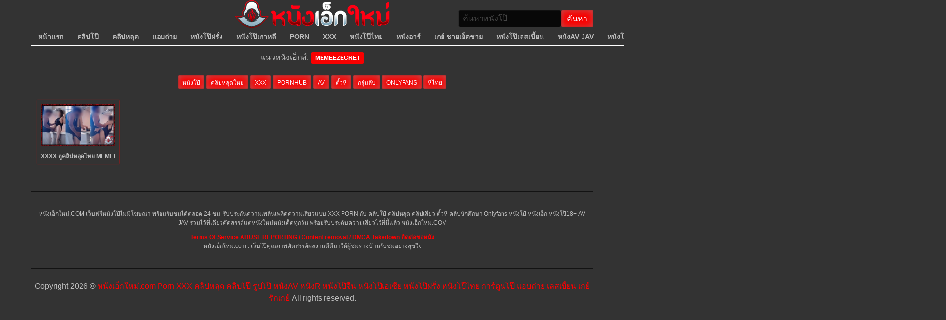

--- FILE ---
content_type: text/html; charset=UTF-8
request_url: https://xn--12cl7c8a8bdm4a0l6a5bq.com/video_tag/memeezecret/
body_size: 11056
content:
<!DOCTYPE html>
<!--[if IE 6]><html class="ie ie6 oldie" lang="th"><![endif]-->
<!--[if IE 7]><html class="ie ie7 oldie" lang="th"><![endif]-->
<!--[if IE 8]><html class="ie ie8 oldie" lang="th"><![endif]-->
<!--[if IE 9]><html class="ie ie9" lang="th"><![endif]-->
<!--[if (gt IE 9)|!(IE)]><!--><html lang="th"><!--<![endif]-->
<head>

<!-- Meta Tags -->
<meta charset="UTF-8" />
<meta name="viewport" content="width=device-width, initial-scale=1, maximum-scale=1" />
<meta http-equiv="X-UA-Compatible" content="IE=edge,chrome=1">
<meta http-equiv="Content-Type" content="text/html; charset=utf-8">


<!-- Title, Keywords and Description -->

<link rel="profile" href="https://gmpg.org/xfn/11" />
<link rel="shortcut icon" href="https://xn--12cl7c8a8bdm4a0l6a5bq.com/wp-content/uploads/2023/08/หนังเอ็กใหม่-โลโก้เล็กแบบที่-1.png" />
<link rel="pingback" href="https://xn--12cl7c8a8bdm4a0l6a5bq.com/xmlrpc.php" />
<script type="text/javascript">
var ajaxurl = 'https://xn--12cl7c8a8bdm4a0l6a5bq.com/wp-admin/ajax.php',
	theme_ajaxurl = 'https://xn--12cl7c8a8bdm4a0l6a5bq.com/wp-content/themes/meh/ajax.php',
	ajaxerror = "Something\'s error. Please try again later!";
</script>
	<style>img:is([sizes="auto" i], [sizes^="auto," i]) { contain-intrinsic-size: 3000px 1500px }</style>
	
		<!-- All in One SEO Pro 4.4.1 - aioseo.com -->
		<title>Memeezecret | หนังเอ็กใหม่.com - เว็บโป๊ใหม่ไฟแรง พร้อมคัดสรรค์ คลิปใหม่ๆ เช่น คลิปหลุด Onlyfans vk แอบถ่าย หนังโป๊ Porn XXX พร้อมรับชมความเสียวให้เกิดอารมณ์ยามดึก</title>
		<meta name="robots" content="noindex, nofollow, max-image-preview:large" />
		<meta name="google-site-verification" content="XPz_eWa7y_1sjExaLdzrBe0wew_-0kIEzxsC-eWhJ8U" />
		<link rel="canonical" href="https://xn--12cl7c8a8bdm4a0l6a5bq.com/video_tag/memeezecret/" />
		<meta name="generator" content="All in One SEO Pro (AIOSEO) 4.4.1" />
		<meta name="google" content="nositelinkssearchbox" />
		<script type="application/ld+json" class="aioseo-schema">
			{"@context":"https:\/\/schema.org","@graph":[{"@type":"BreadcrumbList","@id":"https:\/\/xn--12cl7c8a8bdm4a0l6a5bq.com\/video_tag\/memeezecret\/#breadcrumblist","itemListElement":[{"@type":"ListItem","@id":"https:\/\/xn--12cl7c8a8bdm4a0l6a5bq.com\/#listItem","position":1,"item":{"@type":"WebPage","@id":"https:\/\/xn--12cl7c8a8bdm4a0l6a5bq.com\/","name":"Home","description":"\u0e2b\u0e19\u0e31\u0e07\u0e40\u0e2d\u0e47\u0e01\u0e43\u0e2b\u0e21\u0e48.com \u0e2a\u0e38\u0e14\u0e22\u0e2d\u0e14\u0e2b\u0e19\u0e31\u0e07\u0e42\u0e1b\u0e4a\u0e04\u0e38\u0e13\u0e20\u0e32\u0e1e\u0e2d\u0e31\u0e19\u0e14\u0e31\u0e1a 1 \u0e02\u0e2d\u0e07\u0e27\u0e07\u0e01\u0e32\u0e23 PORN \u0e43\u0e19\u0e22\u0e38\u0e04\u0e2d\u0e2d\u0e19\u0e44\u0e25\u0e19\u0e4c \u0e2b\u0e19\u0e31\u0e07\u0e42\u0e1b\u0e4a \u0e2b\u0e19\u0e31\u0e07\u0e40\u0e2d\u0e47\u0e01 \u0e2b\u0e19\u0e31\u0e07x \u0e2b\u0e19\u0e31\u0e07AV \u0e04\u0e25\u0e34\u0e1b\u0e42\u0e1b\u0e4a \u0e04\u0e25\u0e34\u0e1b\u0e2b\u0e25\u0e38\u0e14 \u0e41\u0e2d\u0e1a\u0e16\u0e48\u0e32\u0e22 Onlyfans VK \u0e42\u0e14\u0e22\u0e17\u0e35\u0e21\u0e07\u0e32\u0e19\u0e40\u0e08\u0e49\u0e32\u0e1e\u0e48\u0e2d\u0e2b\u0e19\u0e31\u0e07\u0e40\u0e2d\u0e47\u0e01\u0e43\u0e2b\u0e21\u0e48\u0e17\u0e35\u0e48\u0e04\u0e31\u0e14\u0e41\u0e15\u0e48\u0e2b\u0e19\u0e31\u0e07XXX\u0e04\u0e38\u0e13\u0e20\u0e32\u0e1e\u0e21\u0e32\u0e43\u0e2b\u0e49\u0e0a\u0e21\u0e41\u0e1a\u0e1a\u0e1f\u0e23\u0e35\u0e46 24 \u0e0a\u0e31\u0e48\u0e27\u0e42\u0e21\u0e07 \u0e23\u0e31\u0e1a\u0e23\u0e2d\u0e07\u0e2a\u0e19\u0e2d\u0e07\u0e04\u0e27\u0e32\u0e21\u0e15\u0e49\u0e2d\u0e07\u0e01\u0e32\u0e23\u0e2a\u0e32\u0e22\u0e2b\u0e37\u0e48\u0e19\u0e17\u0e35\u0e48\u0e0a\u0e2d\u0e1a\u0e23\u0e30\u0e1a\u0e32\u0e22\u0e04\u0e27\u0e32\u0e21\u0e40\u0e07\u0e35\u0e48\u0e22\u0e19\u0e1c\u0e48\u0e32\u0e19 \u0e40\u0e27\u0e47\u0e1a\u0e42\u0e1b\u0e4a \u0e42\u0e14\u0e22\u0e17\u0e35\u0e21\u0e07\u0e32\u0e19\u0e44\u0e14\u0e49\u0e2b\u0e32\u0e41\u0e15\u0e48 \u0e2b\u0e19\u0e31\u0e07\u0e42\u0e1b\u0e4a\u0e43\u0e2b\u0e21\u0e48\u0e46 \u0e41\u0e25\u0e30 \u0e04\u0e25\u0e34\u0e1b\u0e42\u0e1b\u0e4a\u0e43\u0e2b\u0e21\u0e48\u0e46 \u0e04\u0e25\u0e34\u0e1b\u0e2b\u0e25\u0e38\u0e14\u0e43\u0e2b\u0e21\u0e48\u0e46 \u0e17\u0e35\u0e48\u0e40\u0e1b\u0e47\u0e19\u0e01\u0e23\u0e30\u0e41\u0e2a \u0e21\u0e32\u0e44\u0e27\u0e49\u0e2a\u0e19\u0e2d\u0e07\u0e04\u0e27\u0e32\u0e21\u0e40\u0e07\u0e35\u0e48\u0e22\u0e19\u0e17\u0e38\u0e01\u0e17\u0e48\u0e32\u0e19 \u0e40\u0e1e\u0e35\u0e22\u0e07\u0e41\u0e04\u0e48\u0e04\u0e49\u0e19\u0e2b\u0e32 \u0e2b\u0e19\u0e31\u0e07\u0e40\u0e2d\u0e47\u0e01\u0e43\u0e2b\u0e21\u0e48.com \u0e40\u0e23\u0e32\u0e01\u0e47\u0e1e\u0e23\u0e49\u0e2d\u0e21\u0e19\u0e33\u0e04\u0e27\u0e32\u0e21\u0e08\u0e31\u0e07\u0e44\u0e23\u0e21\u0e32\u0e40\u0e2a\u0e34\u0e23\u0e4c\u0e1f\u0e16\u0e36\u0e07\u0e17\u0e35\u0e48\u0e17\u0e38\u0e01\u0e40\u0e27\u0e25\u0e32","url":"https:\/\/xn--12cl7c8a8bdm4a0l6a5bq.com\/"},"nextItem":"https:\/\/xn--12cl7c8a8bdm4a0l6a5bq.com\/video_tag\/memeezecret\/#listItem"},{"@type":"ListItem","@id":"https:\/\/xn--12cl7c8a8bdm4a0l6a5bq.com\/video_tag\/memeezecret\/#listItem","position":2,"item":{"@type":"WebPage","@id":"https:\/\/xn--12cl7c8a8bdm4a0l6a5bq.com\/video_tag\/memeezecret\/","name":"Memeezecret","url":"https:\/\/xn--12cl7c8a8bdm4a0l6a5bq.com\/video_tag\/memeezecret\/"},"previousItem":"https:\/\/xn--12cl7c8a8bdm4a0l6a5bq.com\/#listItem"}]},{"@type":"CollectionPage","@id":"https:\/\/xn--12cl7c8a8bdm4a0l6a5bq.com\/video_tag\/memeezecret\/#collectionpage","url":"https:\/\/xn--12cl7c8a8bdm4a0l6a5bq.com\/video_tag\/memeezecret\/","name":"Memeezecret | \u0e2b\u0e19\u0e31\u0e07\u0e40\u0e2d\u0e47\u0e01\u0e43\u0e2b\u0e21\u0e48.com - \u0e40\u0e27\u0e47\u0e1a\u0e42\u0e1b\u0e4a\u0e43\u0e2b\u0e21\u0e48\u0e44\u0e1f\u0e41\u0e23\u0e07 \u0e1e\u0e23\u0e49\u0e2d\u0e21\u0e04\u0e31\u0e14\u0e2a\u0e23\u0e23\u0e04\u0e4c \u0e04\u0e25\u0e34\u0e1b\u0e43\u0e2b\u0e21\u0e48\u0e46 \u0e40\u0e0a\u0e48\u0e19 \u0e04\u0e25\u0e34\u0e1b\u0e2b\u0e25\u0e38\u0e14 Onlyfans vk \u0e41\u0e2d\u0e1a\u0e16\u0e48\u0e32\u0e22 \u0e2b\u0e19\u0e31\u0e07\u0e42\u0e1b\u0e4a Porn XXX \u0e1e\u0e23\u0e49\u0e2d\u0e21\u0e23\u0e31\u0e1a\u0e0a\u0e21\u0e04\u0e27\u0e32\u0e21\u0e40\u0e2a\u0e35\u0e22\u0e27\u0e43\u0e2b\u0e49\u0e40\u0e01\u0e34\u0e14\u0e2d\u0e32\u0e23\u0e21\u0e13\u0e4c\u0e22\u0e32\u0e21\u0e14\u0e36\u0e01","inLanguage":"en-US","isPartOf":{"@id":"https:\/\/xn--12cl7c8a8bdm4a0l6a5bq.com\/#website"},"breadcrumb":{"@id":"https:\/\/xn--12cl7c8a8bdm4a0l6a5bq.com\/video_tag\/memeezecret\/#breadcrumblist"}},{"@type":"Organization","@id":"https:\/\/xn--12cl7c8a8bdm4a0l6a5bq.com\/#organization","name":"\u0e2b\u0e19\u0e31\u0e07\u0e40\u0e2d\u0e47\u0e01\u0e43\u0e2b\u0e21\u0e48.com \u0e2b\u0e19\u0e31\u0e07XXX \u0e2b\u0e19\u0e31\u0e07\u0e42\u0e1b\u0e4a \u0e2b\u0e19\u0e31\u0e07x \u0e2b\u0e19\u0e31\u0e07\u0e42\u0e1b\u0e4a\u0e2d\u0e2d\u0e19\u0e44\u0e25\u0e19\u0e4c \u0e04\u0e25\u0e34\u0e1b\u0e42\u0e1b\u0e4a VK \u0e04\u0e25\u0e34\u0e1b\u0e41\u0e2d\u0e1a\u0e16\u0e48\u0e32\u0e22 \u0e04\u0e25\u0e34\u0e1b\u0e2b\u0e25\u0e38\u0e14 ONLYFANS \u0e2b\u0e35 \u0e40\u0e22\u0e47\u0e14 XXX PORN \u0e2b\u0e19\u0e31\u0e07\u0e2d\u0e32\u0e23\u0e4c \u0e2b\u0e19\u0e31\u0e07\u0e2d\u0e34\u0e42\u0e23\u0e15\u0e34\u0e01 \u0e2b\u0e19\u0e31\u0e07AV \u0e2b\u0e19\u0e31\u0e07\u0e40\u0e2d\u0e47\u0e01\u0e25\u0e48\u0e32\u0e2a\u0e38\u0e14","url":"https:\/\/xn--12cl7c8a8bdm4a0l6a5bq.com\/","logo":{"@type":"ImageObject","url":"https:\/\/xn--12cl7c8a8bdm4a0l6a5bq.com\/wp-content\/uploads\/2023\/08\/\u0e2b\u0e19\u0e31\u0e07\u0e40\u0e2d\u0e47\u0e01\u0e43\u0e2b\u0e21\u0e48-\u0e42\u0e25\u0e42\u0e01\u0e49\u0e43\u0e2b\u0e0d\u0e48-318-58.png","@id":"https:\/\/xn--12cl7c8a8bdm4a0l6a5bq.com\/#organizationLogo","width":318,"height":58},"image":{"@id":"https:\/\/xn--12cl7c8a8bdm4a0l6a5bq.com\/#organizationLogo"}},{"@type":"WebSite","@id":"https:\/\/xn--12cl7c8a8bdm4a0l6a5bq.com\/#website","url":"https:\/\/xn--12cl7c8a8bdm4a0l6a5bq.com\/","name":"\u0e2b\u0e19\u0e31\u0e07\u0e40\u0e2d\u0e47\u0e01\u0e43\u0e2b\u0e21\u0e48.com \u0e2b\u0e19\u0e31\u0e07XXX \u0e2b\u0e19\u0e31\u0e07\u0e42\u0e1b\u0e4a \u0e2b\u0e19\u0e31\u0e07x \u0e2b\u0e19\u0e31\u0e07\u0e42\u0e1b\u0e4a\u0e2d\u0e2d\u0e19\u0e44\u0e25\u0e19\u0e4c \u0e04\u0e25\u0e34\u0e1b\u0e42\u0e1b\u0e4a VK \u0e04\u0e25\u0e34\u0e1b\u0e41\u0e2d\u0e1a\u0e16\u0e48\u0e32\u0e22 \u0e04\u0e25\u0e34\u0e1b\u0e2b\u0e25\u0e38\u0e14 ONLYFANS \u0e2b\u0e35 \u0e40\u0e22\u0e47\u0e14 XXX PORN \u0e2b\u0e19\u0e31\u0e07\u0e2d\u0e32\u0e23\u0e4c \u0e2b\u0e19\u0e31\u0e07\u0e2d\u0e34\u0e42\u0e23\u0e15\u0e34\u0e01 \u0e2b\u0e19\u0e31\u0e07AV \u0e2b\u0e19\u0e31\u0e07\u0e40\u0e2d\u0e47\u0e01\u0e25\u0e48\u0e32\u0e2a\u0e38\u0e14","description":"\u0e04\u0e25\u0e34\u0e1b\u0e42\u0e1b\u0e4a \u0e04\u0e25\u0e34\u0e1b\u0e2b\u0e25\u0e38\u0e14 \u0e2b\u0e19\u0e31\u0e07\u0e42\u0e1b\u0e4a XXX PORN JAV \u0e2b\u0e19\u0e31\u0e07R \u0e1e\u0e23\u0e49\u0e2d\u0e21\u0e2d\u0e31\u0e1e\u0e40\u0e14\u0e17\u0e04\u0e25\u0e34\u0e1b\u0e43\u0e2b\u0e21\u0e48\u0e46\u0e17\u0e38\u0e01\u0e27\u0e31\u0e19 \u0e14\u0e39\u0e1f\u0e23\u0e35\u0e41\u0e1a\u0e1a\u0e44\u0e21\u0e48\u0e21\u0e35\u0e42\u0e06\u0e29\u0e13\u0e32 \u0e21\u0e32\u0e08\u0e32\u0e01\u0e17\u0e35\u0e21\u0e07\u0e32\u0e19\u0e04\u0e38\u0e13\u0e20\u0e32\u0e1e 24\u0e0a\u0e21 \u0e2b\u0e19\u0e31\u0e07\u0e40\u0e2d\u0e47\u0e01\u0e43\u0e2b\u0e21\u0e48.com","inLanguage":"en-US","publisher":{"@id":"https:\/\/xn--12cl7c8a8bdm4a0l6a5bq.com\/#organization"}}]}
		</script>
		<!-- All in One SEO Pro -->

<link rel="alternate" type="application/rss+xml" title="หนังเอ็กใหม่.com - เว็บโป๊ใหม่ไฟแรง พร้อมคัดสรรค์ คลิปใหม่ๆ เช่น คลิปหลุด Onlyfans vk แอบถ่าย หนังโป๊ Porn XXX พร้อมรับชมความเสียวให้เกิดอารมณ์ยามดึก &raquo; Feed" href="https://xn--12cl7c8a8bdm4a0l6a5bq.com/feed/" />
<link rel="alternate" type="application/rss+xml" title="หนังเอ็กใหม่.com - เว็บโป๊ใหม่ไฟแรง พร้อมคัดสรรค์ คลิปใหม่ๆ เช่น คลิปหลุด Onlyfans vk แอบถ่าย หนังโป๊ Porn XXX พร้อมรับชมความเสียวให้เกิดอารมณ์ยามดึก &raquo; Comments Feed" href="https://xn--12cl7c8a8bdm4a0l6a5bq.com/comments/feed/" />
<link rel="alternate" type="application/rss+xml" title="หนังเอ็กใหม่.com - เว็บโป๊ใหม่ไฟแรง พร้อมคัดสรรค์ คลิปใหม่ๆ เช่น คลิปหลุด Onlyfans vk แอบถ่าย หนังโป๊ Porn XXX พร้อมรับชมความเสียวให้เกิดอารมณ์ยามดึก &raquo; Memeezecret Tag Feed" href="https://xn--12cl7c8a8bdm4a0l6a5bq.com/video_tag/memeezecret/feed/" />
<script type="text/javascript">
/* <![CDATA[ */
window._wpemojiSettings = {"baseUrl":"https:\/\/s.w.org\/images\/core\/emoji\/16.0.1\/72x72\/","ext":".png","svgUrl":"https:\/\/s.w.org\/images\/core\/emoji\/16.0.1\/svg\/","svgExt":".svg","source":{"concatemoji":"https:\/\/xn--12cl7c8a8bdm4a0l6a5bq.com\/wp-includes\/js\/wp-emoji-release.min.js?ver=6.8.3"}};
/*! This file is auto-generated */
!function(s,n){var o,i,e;function c(e){try{var t={supportTests:e,timestamp:(new Date).valueOf()};sessionStorage.setItem(o,JSON.stringify(t))}catch(e){}}function p(e,t,n){e.clearRect(0,0,e.canvas.width,e.canvas.height),e.fillText(t,0,0);var t=new Uint32Array(e.getImageData(0,0,e.canvas.width,e.canvas.height).data),a=(e.clearRect(0,0,e.canvas.width,e.canvas.height),e.fillText(n,0,0),new Uint32Array(e.getImageData(0,0,e.canvas.width,e.canvas.height).data));return t.every(function(e,t){return e===a[t]})}function u(e,t){e.clearRect(0,0,e.canvas.width,e.canvas.height),e.fillText(t,0,0);for(var n=e.getImageData(16,16,1,1),a=0;a<n.data.length;a++)if(0!==n.data[a])return!1;return!0}function f(e,t,n,a){switch(t){case"flag":return n(e,"\ud83c\udff3\ufe0f\u200d\u26a7\ufe0f","\ud83c\udff3\ufe0f\u200b\u26a7\ufe0f")?!1:!n(e,"\ud83c\udde8\ud83c\uddf6","\ud83c\udde8\u200b\ud83c\uddf6")&&!n(e,"\ud83c\udff4\udb40\udc67\udb40\udc62\udb40\udc65\udb40\udc6e\udb40\udc67\udb40\udc7f","\ud83c\udff4\u200b\udb40\udc67\u200b\udb40\udc62\u200b\udb40\udc65\u200b\udb40\udc6e\u200b\udb40\udc67\u200b\udb40\udc7f");case"emoji":return!a(e,"\ud83e\udedf")}return!1}function g(e,t,n,a){var r="undefined"!=typeof WorkerGlobalScope&&self instanceof WorkerGlobalScope?new OffscreenCanvas(300,150):s.createElement("canvas"),o=r.getContext("2d",{willReadFrequently:!0}),i=(o.textBaseline="top",o.font="600 32px Arial",{});return e.forEach(function(e){i[e]=t(o,e,n,a)}),i}function t(e){var t=s.createElement("script");t.src=e,t.defer=!0,s.head.appendChild(t)}"undefined"!=typeof Promise&&(o="wpEmojiSettingsSupports",i=["flag","emoji"],n.supports={everything:!0,everythingExceptFlag:!0},e=new Promise(function(e){s.addEventListener("DOMContentLoaded",e,{once:!0})}),new Promise(function(t){var n=function(){try{var e=JSON.parse(sessionStorage.getItem(o));if("object"==typeof e&&"number"==typeof e.timestamp&&(new Date).valueOf()<e.timestamp+604800&&"object"==typeof e.supportTests)return e.supportTests}catch(e){}return null}();if(!n){if("undefined"!=typeof Worker&&"undefined"!=typeof OffscreenCanvas&&"undefined"!=typeof URL&&URL.createObjectURL&&"undefined"!=typeof Blob)try{var e="postMessage("+g.toString()+"("+[JSON.stringify(i),f.toString(),p.toString(),u.toString()].join(",")+"));",a=new Blob([e],{type:"text/javascript"}),r=new Worker(URL.createObjectURL(a),{name:"wpTestEmojiSupports"});return void(r.onmessage=function(e){c(n=e.data),r.terminate(),t(n)})}catch(e){}c(n=g(i,f,p,u))}t(n)}).then(function(e){for(var t in e)n.supports[t]=e[t],n.supports.everything=n.supports.everything&&n.supports[t],"flag"!==t&&(n.supports.everythingExceptFlag=n.supports.everythingExceptFlag&&n.supports[t]);n.supports.everythingExceptFlag=n.supports.everythingExceptFlag&&!n.supports.flag,n.DOMReady=!1,n.readyCallback=function(){n.DOMReady=!0}}).then(function(){return e}).then(function(){var e;n.supports.everything||(n.readyCallback(),(e=n.source||{}).concatemoji?t(e.concatemoji):e.wpemoji&&e.twemoji&&(t(e.twemoji),t(e.wpemoji)))}))}((window,document),window._wpemojiSettings);
/* ]]> */
</script>
<style id='wp-emoji-styles-inline-css' type='text/css'>

	img.wp-smiley, img.emoji {
		display: inline !important;
		border: none !important;
		box-shadow: none !important;
		height: 1em !important;
		width: 1em !important;
		margin: 0 0.07em !important;
		vertical-align: -0.1em !important;
		background: none !important;
		padding: 0 !important;
	}
</style>
<link rel='stylesheet' id='wp-block-library-css' href='https://xn--12cl7c8a8bdm4a0l6a5bq.com/wp-includes/css/dist/block-library/style.min.css?ver=6.8.3' type='text/css' media='all' />
<style id='classic-theme-styles-inline-css' type='text/css'>
/*! This file is auto-generated */
.wp-block-button__link{color:#fff;background-color:#32373c;border-radius:9999px;box-shadow:none;text-decoration:none;padding:calc(.667em + 2px) calc(1.333em + 2px);font-size:1.125em}.wp-block-file__button{background:#32373c;color:#fff;text-decoration:none}
</style>
<style id='global-styles-inline-css' type='text/css'>
:root{--wp--preset--aspect-ratio--square: 1;--wp--preset--aspect-ratio--4-3: 4/3;--wp--preset--aspect-ratio--3-4: 3/4;--wp--preset--aspect-ratio--3-2: 3/2;--wp--preset--aspect-ratio--2-3: 2/3;--wp--preset--aspect-ratio--16-9: 16/9;--wp--preset--aspect-ratio--9-16: 9/16;--wp--preset--color--black: #000000;--wp--preset--color--cyan-bluish-gray: #abb8c3;--wp--preset--color--white: #ffffff;--wp--preset--color--pale-pink: #f78da7;--wp--preset--color--vivid-red: #cf2e2e;--wp--preset--color--luminous-vivid-orange: #ff6900;--wp--preset--color--luminous-vivid-amber: #fcb900;--wp--preset--color--light-green-cyan: #7bdcb5;--wp--preset--color--vivid-green-cyan: #00d084;--wp--preset--color--pale-cyan-blue: #8ed1fc;--wp--preset--color--vivid-cyan-blue: #0693e3;--wp--preset--color--vivid-purple: #9b51e0;--wp--preset--gradient--vivid-cyan-blue-to-vivid-purple: linear-gradient(135deg,rgba(6,147,227,1) 0%,rgb(155,81,224) 100%);--wp--preset--gradient--light-green-cyan-to-vivid-green-cyan: linear-gradient(135deg,rgb(122,220,180) 0%,rgb(0,208,130) 100%);--wp--preset--gradient--luminous-vivid-amber-to-luminous-vivid-orange: linear-gradient(135deg,rgba(252,185,0,1) 0%,rgba(255,105,0,1) 100%);--wp--preset--gradient--luminous-vivid-orange-to-vivid-red: linear-gradient(135deg,rgba(255,105,0,1) 0%,rgb(207,46,46) 100%);--wp--preset--gradient--very-light-gray-to-cyan-bluish-gray: linear-gradient(135deg,rgb(238,238,238) 0%,rgb(169,184,195) 100%);--wp--preset--gradient--cool-to-warm-spectrum: linear-gradient(135deg,rgb(74,234,220) 0%,rgb(151,120,209) 20%,rgb(207,42,186) 40%,rgb(238,44,130) 60%,rgb(251,105,98) 80%,rgb(254,248,76) 100%);--wp--preset--gradient--blush-light-purple: linear-gradient(135deg,rgb(255,206,236) 0%,rgb(152,150,240) 100%);--wp--preset--gradient--blush-bordeaux: linear-gradient(135deg,rgb(254,205,165) 0%,rgb(254,45,45) 50%,rgb(107,0,62) 100%);--wp--preset--gradient--luminous-dusk: linear-gradient(135deg,rgb(255,203,112) 0%,rgb(199,81,192) 50%,rgb(65,88,208) 100%);--wp--preset--gradient--pale-ocean: linear-gradient(135deg,rgb(255,245,203) 0%,rgb(182,227,212) 50%,rgb(51,167,181) 100%);--wp--preset--gradient--electric-grass: linear-gradient(135deg,rgb(202,248,128) 0%,rgb(113,206,126) 100%);--wp--preset--gradient--midnight: linear-gradient(135deg,rgb(2,3,129) 0%,rgb(40,116,252) 100%);--wp--preset--font-size--small: 13px;--wp--preset--font-size--medium: 20px;--wp--preset--font-size--large: 36px;--wp--preset--font-size--x-large: 42px;--wp--preset--spacing--20: 0.44rem;--wp--preset--spacing--30: 0.67rem;--wp--preset--spacing--40: 1rem;--wp--preset--spacing--50: 1.5rem;--wp--preset--spacing--60: 2.25rem;--wp--preset--spacing--70: 3.38rem;--wp--preset--spacing--80: 5.06rem;--wp--preset--shadow--natural: 6px 6px 9px rgba(0, 0, 0, 0.2);--wp--preset--shadow--deep: 12px 12px 50px rgba(0, 0, 0, 0.4);--wp--preset--shadow--sharp: 6px 6px 0px rgba(0, 0, 0, 0.2);--wp--preset--shadow--outlined: 6px 6px 0px -3px rgba(255, 255, 255, 1), 6px 6px rgba(0, 0, 0, 1);--wp--preset--shadow--crisp: 6px 6px 0px rgba(0, 0, 0, 1);}:where(.is-layout-flex){gap: 0.5em;}:where(.is-layout-grid){gap: 0.5em;}body .is-layout-flex{display: flex;}.is-layout-flex{flex-wrap: wrap;align-items: center;}.is-layout-flex > :is(*, div){margin: 0;}body .is-layout-grid{display: grid;}.is-layout-grid > :is(*, div){margin: 0;}:where(.wp-block-columns.is-layout-flex){gap: 2em;}:where(.wp-block-columns.is-layout-grid){gap: 2em;}:where(.wp-block-post-template.is-layout-flex){gap: 1.25em;}:where(.wp-block-post-template.is-layout-grid){gap: 1.25em;}.has-black-color{color: var(--wp--preset--color--black) !important;}.has-cyan-bluish-gray-color{color: var(--wp--preset--color--cyan-bluish-gray) !important;}.has-white-color{color: var(--wp--preset--color--white) !important;}.has-pale-pink-color{color: var(--wp--preset--color--pale-pink) !important;}.has-vivid-red-color{color: var(--wp--preset--color--vivid-red) !important;}.has-luminous-vivid-orange-color{color: var(--wp--preset--color--luminous-vivid-orange) !important;}.has-luminous-vivid-amber-color{color: var(--wp--preset--color--luminous-vivid-amber) !important;}.has-light-green-cyan-color{color: var(--wp--preset--color--light-green-cyan) !important;}.has-vivid-green-cyan-color{color: var(--wp--preset--color--vivid-green-cyan) !important;}.has-pale-cyan-blue-color{color: var(--wp--preset--color--pale-cyan-blue) !important;}.has-vivid-cyan-blue-color{color: var(--wp--preset--color--vivid-cyan-blue) !important;}.has-vivid-purple-color{color: var(--wp--preset--color--vivid-purple) !important;}.has-black-background-color{background-color: var(--wp--preset--color--black) !important;}.has-cyan-bluish-gray-background-color{background-color: var(--wp--preset--color--cyan-bluish-gray) !important;}.has-white-background-color{background-color: var(--wp--preset--color--white) !important;}.has-pale-pink-background-color{background-color: var(--wp--preset--color--pale-pink) !important;}.has-vivid-red-background-color{background-color: var(--wp--preset--color--vivid-red) !important;}.has-luminous-vivid-orange-background-color{background-color: var(--wp--preset--color--luminous-vivid-orange) !important;}.has-luminous-vivid-amber-background-color{background-color: var(--wp--preset--color--luminous-vivid-amber) !important;}.has-light-green-cyan-background-color{background-color: var(--wp--preset--color--light-green-cyan) !important;}.has-vivid-green-cyan-background-color{background-color: var(--wp--preset--color--vivid-green-cyan) !important;}.has-pale-cyan-blue-background-color{background-color: var(--wp--preset--color--pale-cyan-blue) !important;}.has-vivid-cyan-blue-background-color{background-color: var(--wp--preset--color--vivid-cyan-blue) !important;}.has-vivid-purple-background-color{background-color: var(--wp--preset--color--vivid-purple) !important;}.has-black-border-color{border-color: var(--wp--preset--color--black) !important;}.has-cyan-bluish-gray-border-color{border-color: var(--wp--preset--color--cyan-bluish-gray) !important;}.has-white-border-color{border-color: var(--wp--preset--color--white) !important;}.has-pale-pink-border-color{border-color: var(--wp--preset--color--pale-pink) !important;}.has-vivid-red-border-color{border-color: var(--wp--preset--color--vivid-red) !important;}.has-luminous-vivid-orange-border-color{border-color: var(--wp--preset--color--luminous-vivid-orange) !important;}.has-luminous-vivid-amber-border-color{border-color: var(--wp--preset--color--luminous-vivid-amber) !important;}.has-light-green-cyan-border-color{border-color: var(--wp--preset--color--light-green-cyan) !important;}.has-vivid-green-cyan-border-color{border-color: var(--wp--preset--color--vivid-green-cyan) !important;}.has-pale-cyan-blue-border-color{border-color: var(--wp--preset--color--pale-cyan-blue) !important;}.has-vivid-cyan-blue-border-color{border-color: var(--wp--preset--color--vivid-cyan-blue) !important;}.has-vivid-purple-border-color{border-color: var(--wp--preset--color--vivid-purple) !important;}.has-vivid-cyan-blue-to-vivid-purple-gradient-background{background: var(--wp--preset--gradient--vivid-cyan-blue-to-vivid-purple) !important;}.has-light-green-cyan-to-vivid-green-cyan-gradient-background{background: var(--wp--preset--gradient--light-green-cyan-to-vivid-green-cyan) !important;}.has-luminous-vivid-amber-to-luminous-vivid-orange-gradient-background{background: var(--wp--preset--gradient--luminous-vivid-amber-to-luminous-vivid-orange) !important;}.has-luminous-vivid-orange-to-vivid-red-gradient-background{background: var(--wp--preset--gradient--luminous-vivid-orange-to-vivid-red) !important;}.has-very-light-gray-to-cyan-bluish-gray-gradient-background{background: var(--wp--preset--gradient--very-light-gray-to-cyan-bluish-gray) !important;}.has-cool-to-warm-spectrum-gradient-background{background: var(--wp--preset--gradient--cool-to-warm-spectrum) !important;}.has-blush-light-purple-gradient-background{background: var(--wp--preset--gradient--blush-light-purple) !important;}.has-blush-bordeaux-gradient-background{background: var(--wp--preset--gradient--blush-bordeaux) !important;}.has-luminous-dusk-gradient-background{background: var(--wp--preset--gradient--luminous-dusk) !important;}.has-pale-ocean-gradient-background{background: var(--wp--preset--gradient--pale-ocean) !important;}.has-electric-grass-gradient-background{background: var(--wp--preset--gradient--electric-grass) !important;}.has-midnight-gradient-background{background: var(--wp--preset--gradient--midnight) !important;}.has-small-font-size{font-size: var(--wp--preset--font-size--small) !important;}.has-medium-font-size{font-size: var(--wp--preset--font-size--medium) !important;}.has-large-font-size{font-size: var(--wp--preset--font-size--large) !important;}.has-x-large-font-size{font-size: var(--wp--preset--font-size--x-large) !important;}
:where(.wp-block-post-template.is-layout-flex){gap: 1.25em;}:where(.wp-block-post-template.is-layout-grid){gap: 1.25em;}
:where(.wp-block-columns.is-layout-flex){gap: 2em;}:where(.wp-block-columns.is-layout-grid){gap: 2em;}
:root :where(.wp-block-pullquote){font-size: 1.5em;line-height: 1.6;}
</style>
<link rel='stylesheet' id='contact-form-7-css' href='https://xn--12cl7c8a8bdm4a0l6a5bq.com/wp-content/plugins/contact-form-7/includes/css/styles.css?ver=5.5.2' type='text/css' media='all' />
<link rel='stylesheet' id='wp-pagenavi-css' href='https://xn--12cl7c8a8bdm4a0l6a5bq.com/wp-content/plugins/wp-pagenavi/pagenavi-css.css?ver=2.70' type='text/css' media='all' />
<link rel='stylesheet' id='dp-style-css' href='https://xn--12cl7c8a8bdm4a0l6a5bq.com/wp-content/themes/meh/style.css?ver=8.888888823' type='text/css' media='all' />
<link rel='stylesheet' id='bulma-css' href='https://xn--12cl7c8a8bdm4a0l6a5bq.com/wp-content/themes/meh/bulma/css/bulma.min.css?v=1.1&#038;ver=6.8.3' type='text/css' media='all' />
<link rel='stylesheet' id='awesome4-2-css' href='https://xn--12cl7c8a8bdm4a0l6a5bq.com/wp-content/themes/meh/css/fontawesome/css/font-awesome.min.css?ver=6.8.3' type='text/css' media='all' />
<link rel='stylesheet' id='dp-responsive-css' href='https://xn--12cl7c8a8bdm4a0l6a5bq.com/wp-content/themes/meh/responsive.css?ver=1.4.9928' type='text/css' media='all' />
<script type="text/javascript" src="https://xn--12cl7c8a8bdm4a0l6a5bq.com/wp-includes/js/jquery/jquery.min.js?v=3.7.0" id="jquery-js"></script>
<script type="text/javascript" src="https://xn--12cl7c8a8bdm4a0l6a5bq.com/wp-content/themes/meh/js/modernizr.min.js?ver=2.6.2" id="modernizr-js"></script>
<script type="text/javascript" src="https://xn--12cl7c8a8bdm4a0l6a5bq.com/wp-content/themes/meh/js/jquery.plugins.min.js?ver=1.4.6" id="jquery-plugins-js"></script>
<link rel="https://api.w.org/" href="https://xn--12cl7c8a8bdm4a0l6a5bq.com/wp-json/" /><link rel="alternate" title="JSON" type="application/json" href="https://xn--12cl7c8a8bdm4a0l6a5bq.com/wp-json/wp/v2/tags/35847" /><link rel="EditURI" type="application/rsd+xml" title="RSD" href="https://xn--12cl7c8a8bdm4a0l6a5bq.com/xmlrpc.php?rsd" />
<meta name="generator" content="WordPress 6.8.3" />
<meta property="og:site_name" content="หนังเอ็กใหม่.com - เว็บโป๊ใหม่ไฟแรง พร้อมคัดสรรค์ คลิปใหม่ๆ เช่น คลิปหลุด Onlyfans vk แอบถ่าย หนังโป๊ Porn XXX พร้อมรับชมความเสียวให้เกิดอารมณ์ยามดึก" />
<meta property="og:type" content="video" />
<meta property="og:url" content="https://xn--12cl7c8a8bdm4a0l6a5bq.com/video_31984/" />
<meta property="og:title" content="Memeezecret | หนังเอ็กใหม่.com - เว็บโป๊ใหม่ไฟแรง พร้อมคัดสรรค์ คลิปใหม่ๆ เช่น คลิปหลุด Onlyfans vk แอบถ่าย หนังโป๊ Porn XXX พร้อมรับชมความเสียวให้เกิดอารมณ์ยามดึก" />
<meta name="twitter:card" content="summary_large_image">
<meta name="twitter:title" content="Memeezecret | หนังเอ็กใหม่.com - เว็บโป๊ใหม่ไฟแรง พร้อมคัดสรรค์ คลิปใหม่ๆ เช่น คลิปหลุด Onlyfans vk แอบถ่าย หนังโป๊ Porn XXX พร้อมรับชมความเสียวให้เกิดอารมณ์ยามดึก">

<!-- Generated CSS BEGIN -->
<style type='text/css'>
body{background:#333}
</style>
<!-- Generated CSS END -->

</head>
<body data-rsssl=1 class="archive tag tag-memeezecret tag-35847 wp-theme-meh full-wrap">
<header id="meh-hx header"><div class="container is-fluid">
	<div class="hero-head">
	    <nav class="navbar">            
            <div class="navbar-brand" style="margin: 0 auto;">
									<div id="site-title" class="is-hidden"><a rel="home" href="https://xn--12cl7c8a8bdm4a0l6a5bq.com">หนังเอ็กใหม่.com &#8211; เว็บโป๊ใหม่ไฟแรง พร้อมคัดสรรค์ คลิปใหม่ๆ เช่น คลิปหลุด Onlyfans vk แอบถ่าย หนังโป๊ Porn XXX พร้อมรับชมความเสียวให้เกิดอารมณ์ยามดึก</a></div>
								
									<a id="site-logo" rel="home" href="https://xn--12cl7c8a8bdm4a0l6a5bq.com"><img src="https://xn--12cl7c8a8bdm4a0l6a5bq.com/wp-content/uploads/2023/08/หนังเอ็กใหม่-โลโก้ใหญ่-318-58.png" alt="หนังเอ็กใหม่.com &#8211; เว็บโป๊ใหม่ไฟแรง พร้อมคัดสรรค์ คลิปใหม่ๆ เช่น คลิปหลุด Onlyfans vk แอบถ่าย หนังโป๊ Porn XXX พร้อมรับชมความเสียวให้เกิดอารมณ์ยามดึก"/></a>
								
					
                <span class="navbar-burger burger" data-target="navbarMenu">
        			<span></span>
                    <span></span>
                    <span></span>
                </span>
            </div>
        				<div id="header-search">
				
	
	
		<div class="field">
		  <div class="control ">
		  <form method="get" class="searchform" action="https://xn--12cl7c8a8bdm4a0l6a5bq.com/" style="display: inline-flex;width: 100%;">

		    <input class="input" name="s" type="text" placeholder="ค้นหาหนังโป๊"style="color: ghostwhite;">
 			<input type="submit" value="ค้นหา" class="button is-danger" style="box-shadow: 0 0 3px 0 rgba(0,0,0,.3) inset, 0 1px 15px 0 rgb(145 145 145 / 60%) inset !important;
    color: ghostwhite !important;">
		    </form><!--end #searchform-->
		  </div>
		</div>
		

			</div><!-- end #header-search -->
			     
	    </nav>
	</div>      
	<div id="navbarMenu" class="navbar-menu">
	    <div class="navbar-end" style="margin-left: 0 !important;">
	        <div class="tabs is-right ">
	            <ul id="menu-1" class="menu"><li id="menu-item-18" class="menu-item menu-item-type-custom menu-item-object-custom menu-item-18 navbar-itemx"><a href="https://หนังเอ็กใหม่.com">หน้าแรก</a></li>
<li id="menu-item-10" class="menu-item menu-item-type-taxonomy menu-item-object-category menu-item-10 navbar-itemx"><a href="https://xn--12cl7c8a8bdm4a0l6a5bq.com/category/%e0%b8%84%e0%b8%a5%e0%b8%b4%e0%b8%9b%e0%b9%82%e0%b8%9b%e0%b9%8a/">คลิปโป๊</a></li>
<li id="menu-item-21479" class="menu-item menu-item-type-taxonomy menu-item-object-category menu-item-21479 navbar-itemx"><a href="https://xn--12cl7c8a8bdm4a0l6a5bq.com/category/%e0%b8%84%e0%b8%a5%e0%b8%b4%e0%b8%9b%e0%b8%ab%e0%b8%a5%e0%b8%b8%e0%b8%94/">คลิปหลุด</a></li>
<li id="menu-item-21480" class="menu-item menu-item-type-taxonomy menu-item-object-category menu-item-21480 navbar-itemx"><a href="https://xn--12cl7c8a8bdm4a0l6a5bq.com/category/%e0%b9%81%e0%b8%ad%e0%b8%9a%e0%b8%96%e0%b9%88%e0%b8%b2%e0%b8%a2/">แอบถ่าย</a></li>
<li id="menu-item-21481" class="menu-item menu-item-type-taxonomy menu-item-object-category menu-item-21481 navbar-itemx"><a href="https://xn--12cl7c8a8bdm4a0l6a5bq.com/category/%e0%b8%ab%e0%b8%99%e0%b8%b1%e0%b8%87%e0%b9%82%e0%b8%9b%e0%b9%8a%e0%b8%9d%e0%b8%a3%e0%b8%b1%e0%b9%88%e0%b8%87/">หนังโป๊ฝรั่ง</a></li>
<li id="menu-item-21482" class="menu-item menu-item-type-taxonomy menu-item-object-category menu-item-21482 navbar-itemx"><a href="https://xn--12cl7c8a8bdm4a0l6a5bq.com/category/%e0%b8%ab%e0%b8%99%e0%b8%b1%e0%b8%87%e0%b9%82%e0%b8%9b%e0%b9%8a%e0%b9%80%e0%b8%81%e0%b8%b2%e0%b8%ab%e0%b8%a5%e0%b8%b5/">หนังโป๊เกาหลี</a></li>
<li id="menu-item-21483" class="menu-item menu-item-type-taxonomy menu-item-object-category menu-item-21483 navbar-itemx"><a href="https://xn--12cl7c8a8bdm4a0l6a5bq.com/category/porn/">PORN</a></li>
<li id="menu-item-21484" class="menu-item menu-item-type-taxonomy menu-item-object-category menu-item-21484 navbar-itemx"><a href="https://xn--12cl7c8a8bdm4a0l6a5bq.com/category/xxx/">XXX</a></li>
<li id="menu-item-17" class="menu-item menu-item-type-taxonomy menu-item-object-category menu-item-17 navbar-itemx"><a href="https://xn--12cl7c8a8bdm4a0l6a5bq.com/category/%e0%b8%ab%e0%b8%99%e0%b8%b1%e0%b8%87%e0%b9%82%e0%b8%9b%e0%b9%8a%e0%b9%84%e0%b8%97%e0%b8%a2/">หนังโป๊ไทย</a></li>
<li id="menu-item-21485" class="menu-item menu-item-type-taxonomy menu-item-object-category menu-item-21485 navbar-itemx"><a href="https://xn--12cl7c8a8bdm4a0l6a5bq.com/category/%e0%b8%ab%e0%b8%99%e0%b8%b1%e0%b8%87%e0%b8%ad%e0%b8%b2%e0%b8%a3%e0%b9%8c/">หนังอาร์</a></li>
<li id="menu-item-21486" class="menu-item menu-item-type-taxonomy menu-item-object-category menu-item-21486 navbar-itemx"><a href="https://xn--12cl7c8a8bdm4a0l6a5bq.com/category/%e0%b9%80%e0%b8%81%e0%b8%a2%e0%b9%8c-%e0%b8%8a%e0%b8%b2%e0%b8%a2%e0%b9%80%e0%b8%a2%e0%b9%87%e0%b8%94%e0%b8%8a%e0%b8%b2%e0%b8%a2/">เกย์ ชายเย็ดชาย</a></li>
<li id="menu-item-21487" class="menu-item menu-item-type-taxonomy menu-item-object-category menu-item-21487 navbar-itemx"><a href="https://xn--12cl7c8a8bdm4a0l6a5bq.com/category/%e0%b9%80%e0%b8%a5%e0%b8%aa%e0%b9%80%e0%b8%9a%e0%b8%b5%e0%b9%89%e0%b8%a2%e0%b8%99/">หนังโป๊เลสเบี้ยน</a></li>
<li id="menu-item-21488" class="menu-item menu-item-type-taxonomy menu-item-object-category menu-item-21488 navbar-itemx"><a href="https://xn--12cl7c8a8bdm4a0l6a5bq.com/category/%e0%b8%ab%e0%b8%99%e0%b8%b1%e0%b8%87av-jav/">หนังAV JAV</a></li>
<li id="menu-item-21489" class="menu-item menu-item-type-taxonomy menu-item-object-category menu-item-21489 navbar-itemx"><a href="https://xn--12cl7c8a8bdm4a0l6a5bq.com/category/%e0%b8%ab%e0%b8%99%e0%b8%b1%e0%b8%87%e0%b9%82%e0%b8%9b%e0%b9%8a%e0%b8%88%e0%b8%b5%e0%b8%99/">หนังโป๊จีน</a></li>
<li id="menu-item-21490" class="menu-item menu-item-type-taxonomy menu-item-object-category menu-item-21490 navbar-itemx"><a href="https://xn--12cl7c8a8bdm4a0l6a5bq.com/category/%e0%b8%ab%e0%b8%99%e0%b8%b1%e0%b8%87%e0%b9%82%e0%b8%9b%e0%b9%8a%e0%b8%8d%e0%b8%b5%e0%b9%88%e0%b8%9b%e0%b8%b8%e0%b9%88%e0%b8%99/">หนังโป๊ญี่ปุ่น</a></li>
<li id="menu-item-21491" class="menu-item menu-item-type-taxonomy menu-item-object-category menu-item-21491 navbar-itemx"><a href="https://xn--12cl7c8a8bdm4a0l6a5bq.com/category/%e0%b8%ad%e0%b8%99%e0%b8%b4%e0%b9%80%e0%b8%a1%e0%b8%b0%e0%b9%82%e0%b8%9b%e0%b9%8a/">การ์ตูนโป๊</a></li>
<li id="menu-item-21492" class="menu-item menu-item-type-taxonomy menu-item-object-category menu-item-21492 navbar-itemx"><a href="https://xn--12cl7c8a8bdm4a0l6a5bq.com/category/onlyfans-vk-mlive/">ONLYFANS VK MLIVE</a></li>
<li id="menu-item-21493" class="menu-item menu-item-type-taxonomy menu-item-object-category menu-item-21493 navbar-itemx"><a href="https://xn--12cl7c8a8bdm4a0l6a5bq.com/category/%e0%b8%ab%e0%b8%99%e0%b8%b1%e0%b8%87%e0%b9%82%e0%b8%9b%e0%b9%8a%e0%b9%80%e0%b8%ad%e0%b9%80%e0%b8%8a%e0%b8%b5%e0%b8%a2/">หนังโป๊เอเชีย</a></li>
<li id="menu-item-21494" class="menu-item menu-item-type-taxonomy menu-item-object-category menu-item-21494 navbar-itemx"><a href="https://xn--12cl7c8a8bdm4a0l6a5bq.com/category/%e0%b8%a3%e0%b8%b9%e0%b8%9b%e0%b9%82%e0%b8%9b%e0%b9%8a-%e0%b8%a3%e0%b8%b9%e0%b8%9b%e0%b8%ab%e0%b8%a5%e0%b8%b8%e0%b8%94-%e0%b8%a0%e0%b8%b2%e0%b8%9e%e0%b8%ab%e0%b8%b5/">รูปโป๊ รูปหลุด ภาพหี</a></li>
</ul>	        </div>
	    </div>
	</div>

	<script type="text/javascript">
		document.addEventListener('DOMContentLoaded', function () {

		  // Get all "navbar-burger" elements
		  var $navbarBurgers = Array.prototype.slice.call(document.querySelectorAll('.navbar-burger'), 0);

		  // Check if there are any navbar burgers
		  if ($navbarBurgers.length > 0) {

		    // Add a click event on each of them
		    $navbarBurgers.forEach(function ($el) {
		      $el.addEventListener('click', function () {

		        // Get the target from the "data-target" attribute
		        var target = $el.dataset.target;
		        var $target = document.getElementById(target);

		        // Toggle the class on both the "navbar-burger" and the "navbar-menu"
		        $el.classList.toggle('is-active');
		        $target.classList.toggle('is-active');

		      });
		    });
		  }

		});
	</script>
</div>
</header><!-- end #header-->

<div id="main">
	
		<div id="content-x " class="container is-fluid" role="main">
			

			<center class="column myna-header">
				<div class="level-none myna-loop-title"><span>แนวหนังเอ็กส์:</span>  <span class="title tag is-danger is-small" style="margin-bottom:0px;">Memeezecret</span></div>
				<div class="level-none myna-loop-desc is-small"></div>
				</center><center class="column">

<span class="is-hidden-mobilex">

	<a href="/video_tag/หนังโป๊/">
		<button class="button is-primary is-small">หนังโป๊</button>
	</a>
	
	<a href="/video_tag/คลิปหลุดใหม่/">
		<button class="button is-primary is-small">คลิปหลุดใหม่</button>
	</a>
	
	<a href="/video_tag/XXX/">
		<button class="button is-primary is-small">XXX</button>
	</a>
	
	<a href="/video_tag/Pornhub/">
		<button class="button is-primary is-small">Pornhub</button>
	</a>

	<a href="/video_tag/av">
		<button class="button is-primary is-small">AV</button>
	</a>
	<a href="/video_tag/ติ้วหี">
		<button class="button is-primary is-small">ติ้วหี</button>
	</a>
	<a href="/video_tag/กลุ่มลับ">
		<button class="button is-primary is-small">กลุ่มลับ</button>
	</a>
	<a href="/video_tag/onlyfans">
		<button class="button is-primary is-small">Onlyfans</button>
	</a>
	<a href="/video_tag/หีไทย">
		<button class="button is-primary is-small">หีไทย</button>
	</a>
	

</span>				
			</center>			
	<div class="na-content" data-view="grid-small" >
		<div class="columns is-multiline" style="margin:0 !important;">
				

				<div id="post-31984" class="column is-2-desktop is-one-quarter-tablet is-half-mobile" style="float:left">
					<div class="nungxmai-frame">
					            
				  <!-- <div id="box-video">		-->
						<figure class="image is-16by9">
							<a href="https://xn--12cl7c8a8bdm4a0l6a5bq.com/video_31984/" >
								<img src="https://xn--12cl7c8a8bdm4a0l6a5bq.com/wp-content/uploads/2024/07/1-5.jpg" alt="เสียวหี เย็ดในครัว เย็ดคาห้องครัว อมควย หีอวบ">
							</a>
						</figure>									
						<div class="data-newx">
							<h2 class="shockx-title title is-6 is-small" style="font-size:0.75rem;"><a class="has-text-grey-dark" href="https://xn--12cl7c8a8bdm4a0l6a5bq.com/video_31984/" rel="bookmark">XXXX ดูคลิปหลุดไทย Memeezecret น้องมีมี่หญิงไทยหีอวบ เข้าครัวกำลังทำกับข้าว แต่ดันโดนรัวควยเย็ดหีเล่นเสียว โดนจับเกี่ยวเบ็ดดูดหัวนม แล้วเอาควยเสียบรูกระแทกเย็ดคาห้องครัว จนน้ำเงี่ยนควยแตกเต็มหี</a></h2>							
						</div>			
					</div>
				</div><!--  #video-on-31984 -->
		</div>
	</div><!-- end .loop-content -->		</div><!-- end #content -->
    <div class="is-clearfix"></div> 
	
	
	
</div><!-- end #main -->



		


<footer id="" class="inside-footer" style="   margin-top: 20px !important;width:100%;float:left;">
	<center class="container is-fluid">
		<div id="footbarx" class="foorbarx" data-layout="c3"><div class="columns" style="margin:0"></div></div><!-- end #footbar -->		<div class="is-clearfix"></div>
		<hr>

		
		<div class="term content is-small" style="padding: .75rem;">
			<p>
		หนังเอ็กใหม่.COM เว็บฟรีหนังโป๊ไม่มีโฆษณา พร้อมรับชมได้ตลอด 24 ชม. รับประกันความเพลินเพลิดความเสียวแบบ XXX PORN กับ คลิปโป๊ คลิปหลุด คลิปเสียว ติ้วหี คลิปนักศึกษา Onlyfans หนังโป๊ หนังเอ็ก หนังโป๊18+ AV JAV รวมไว้ที่เดียวคัดสรรค์แต่หนังใหม่หนังเด็ดทุกวัน พร้อมรับประดับความเสียวไว้ที่นี้แล้ว หนังเอ็กใหม่.COM

			</p>
			
			<a rel="contact" class="has-text-weight-bold" href="/terms-of-service/" style="text-decoration: underline; color: red;">Terms Of Service</a> 
			<a class="has-text-weight-bold" href="/content-removal/" style="text-decoration: underline; color: red;">ABUSE REPORTING / Content removal / DMCA Takedown</a> 
			<a rel="contact" class="has-text-weight-bold"  href="/contact-to-us/" style="text-decoration: underline; color: red;">ติดต่อขอหนัง</a> 

			<p class="content is-small">หนังเอ็กใหม่.com : เว็บโป๊คุณภาพคัดสรรค์ผลงานดีดีมาให้ผู้ชมทางบ้านรับชมอย่างสุขใจ</p>

		</div>
	
		


		<hr>
		<div id="colophonx" role="contentinfo" align="center">	

			<p id="copyright">Copyright 2026 © <a href="https://xn--12cl7c8a8bdm4a0l6a5bq.com" style="
				color: red;">หนังเอ็กใหม่.com Porn XXX คลิปหลุด คลิปโป๊ รูปโป๊ หนังAV หนังR หนังโป๊จีน หนังโป๊เอเซีย หนังโป๊ฝรั่ง หนังโป๊ไทย การ์ตูนโป๊ แอบถ่าย เลสเบี้ยน เกย์รักเกย์ </a> All rights reserved.</p>
			<p id="credits"><!-- Histats.com  START  (aync)-->
<script type="text/javascript">var _Hasync= _Hasync|| [];
_Hasync.push(['Histats.start', '1,4964326,4,0,0,0,00010000']);
_Hasync.push(['Histats.fasi', '1']);
_Hasync.push(['Histats.track_hits', '']);
(function() {
var hs = document.createElement('script'); hs.type = 'text/javascript'; hs.async = true;
hs.src = ('//s10.histats.com/js15_as.js');
(document.getElementsByTagName('head')[0] || document.getElementsByTagName('body')[0]).appendChild(hs);
})();</script>
<noscript><a href="/" target="_blank"><img  src="//sstatic1.histats.com/0.gif?4964326&101" alt="web counter" border="0"></a></noscript>
<!-- Histats.com  END  --></p>		</div><!-- end #colophon -->
	</center>
</footer><!-- end #footer -->
	
	


<script type="speculationrules">
{"prefetch":[{"source":"document","where":{"and":[{"href_matches":"\/*"},{"not":{"href_matches":["\/wp-*.php","\/wp-admin\/*","\/wp-content\/uploads\/*","\/wp-content\/*","\/wp-content\/plugins\/*","\/wp-content\/themes\/meh\/*","\/*\\?(.+)"]}},{"not":{"selector_matches":"a[rel~=\"nofollow\"]"}},{"not":{"selector_matches":".no-prefetch, .no-prefetch a"}}]},"eagerness":"conservative"}]}
</script>
<script type="text/javascript">
jQuery(document).ready(function($){
	$('.dp-like-post .like, .dp-like-post .liked').on('click', function() {
		el = $(this);

		actionType = el.hasClass('liked') ? 'remove_like' : 'like';
		
		var data = {
			action: 'like_post', 
			action_type: actionType, 
			like_id: el.attr('data-lid'),
			post_id: el.attr('data-pid'), 
			user_id: el.attr('data-uid'),
			label: el.text(),
			nonce: '97485aa6d0'
		};
		console.log(data);
		
		$.ajax({
			url: 'https://xn--12cl7c8a8bdm4a0l6a5bq.com/wp-admin/admin-ajax.php',
			type: 'POST',
			data: data,
			dataType: 'json',
			beforeSend: function(){
				el.addClass('liking');
			}
		})
		.fail(function(xhr, status, error){
			//console.log('fail');
			//console.log(xhr);
			//console.log(status);
			//console.log(error);
			alert('Something error. please try again later!');
			el.removeClass('liking');
		})
		.done(function(r, status, xhr){
			//console.log('done');
			//console.log(r);
			//console.log(status);
			//console.log(xhr);

			if(r.error != '') {
				alert(r.error);
				return false;
			}
				
			if(actionType == 'like')
				el.stop().attr('data-lid', r.id).removeClass('like').addClass('liked');
			else if(actionType == 'remove_like')
				el.stop().removeAttr('data-lid').removeClass('liked').addClass('like');
				
			$('.dp-post-likes').each(function(){
				var count = $(this).find('.count');
				if(count.attr('data-pid') == el.attr('data-pid'))
					$(count).text(r.likes);
			});
				
			el.removeClass('liking').text(r.label);
		})
		.always(function(xhr, status){
			//console.log('always');
			//console.log(xhr);
			//console.log(status);
		});
		
		return false;
	});
})(jQuery);
</script>
<script type="text/javascript" src="https://xn--12cl7c8a8bdm4a0l6a5bq.com/wp-includes/js/dist/vendor/wp-polyfill.min.js?ver=3.15.0" id="wp-polyfill-js"></script>
<script type="text/javascript" id="contact-form-7-js-extra">
/* <![CDATA[ */
var wpcf7 = {"api":{"root":"https:\/\/xn--12cl7c8a8bdm4a0l6a5bq.com\/wp-json\/","namespace":"contact-form-7\/v1"},"cached":"1"};
/* ]]> */
</script>
<script type="text/javascript" src="https://xn--12cl7c8a8bdm4a0l6a5bq.com/wp-content/plugins/contact-form-7/includes/js/index.js?ver=5.5.2" id="contact-form-7-js"></script>


<!--
Performance optimized by W3 Total Cache. Learn more: https://www.boldgrid.com/w3-total-cache/

Object Caching 112/169 objects using apc
Page Caching using apc 
Database Caching using apc (Request-wide modification query)

Served from: xn- -12cl7c8a8bdm4a0l6a5bq.com @ 2026-01-22 19:43:52 by W3 Total Cache
--><script defer src="https://static.cloudflareinsights.com/beacon.min.js/vcd15cbe7772f49c399c6a5babf22c1241717689176015" integrity="sha512-ZpsOmlRQV6y907TI0dKBHq9Md29nnaEIPlkf84rnaERnq6zvWvPUqr2ft8M1aS28oN72PdrCzSjY4U6VaAw1EQ==" data-cf-beacon='{"version":"2024.11.0","token":"7705c66fb07147babaec0f5e3034f89c","r":1,"server_timing":{"name":{"cfCacheStatus":true,"cfEdge":true,"cfExtPri":true,"cfL4":true,"cfOrigin":true,"cfSpeedBrain":true},"location_startswith":null}}' crossorigin="anonymous"></script>
